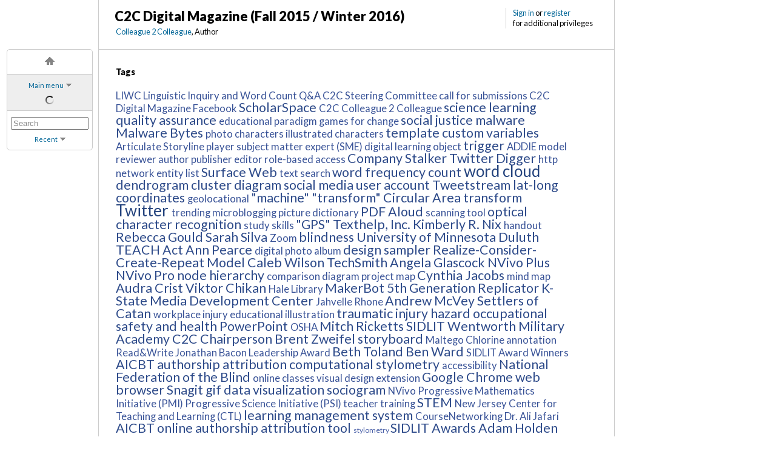

--- FILE ---
content_type: text/html; charset=UTF-8
request_url: https://scalar.usc.edu/works/c2c-digital-magazine-fall-winter-2016/tags
body_size: 32319
content:
<!DOCTYPE html>
<html lang="en">
<head>
<title property="dc:title">C2C Digital Magazine (Fall 2015 / Winter 2016)</title>
<meta http-equiv="Content-Type" content="text/html; charset=UTF-8" />
<meta name="robots" content="noindex, nofollow">
<meta property="og:title" content="C2C Digital Magazine (Fall 2015 / Winter 2016): Untitled" />
<meta property="og:site_name" content="C2C Digital Magazine (Fall 2015 / Winter 2016)" />
<meta property="og:url" content="https://scalar.usc.edu/works/c2c-digital-magazine-fall-winter-2016/" />
<meta property="og:description" content="" />
<meta property="og:image" content="https://scalar.usc.edu/works/system/application/views/arbors/html5_RDFa/scalar_logo_300x300.png" />
<meta property="og:type" content="article" />
<link rel="shortcut icon" href="https://scalar.usc.edu/works/system/application/views/arbors/html/favicon_16.gif" />
<link rel="apple-touch-icon" href="https://scalar.usc.edu/works/system/application/views/arbors/html/favicon_114.jpg" />
<link id="view" href="tags" />
<link id="default_view" href="" />
<link id="book_id" href="3978" />
<link id="parent" href="https://scalar.usc.edu/works/c2c-digital-magazine-fall-winter-2016/" />
<link id="approot" href="https://scalar.usc.edu/works/system/application/" />
<link id="flowplayer_key" href="#$095b1678109acb79c61" />
<link id="soundcloud_id" href="55070ba50cb72b8e26f220916c4d54a3" />
<link id="external_direct_hyperlink" href="true" />
<link id="CI_elapsed_time" href="7.0522" />
<link type="text/css" rel="stylesheet" href="https://scalar.usc.edu/works/system/application/views/melons/honeydew/../../modules/cover/login.css" />
<link type="text/css" rel="stylesheet" href="https://scalar.usc.edu/works/system/application/views/melons/honeydew/../../modules/cover/title.css" />
<link type="text/css" rel="stylesheet" href="https://scalar.usc.edu/works/system/application/views/melons/honeydew/content.css" />
<link type="text/css" rel="stylesheet" href="https://scalar.usc.edu/works/system/application/views/melons/honeydew/themes/minimal.css" />
<script type="text/javascript" src="https://scalar.usc.edu/works/system/application/views/arbors/html/jquery-3.4.1.min.js"></script>
<script src="https://code.jquery.com/jquery-migrate-3.1.0.js"></script>
<script type="text/javascript" src="https://scalar.usc.edu/works/system/application/views/arbors/html/common.js"></script>
<script type="text/javascript" src="https://scalar.usc.edu/works/system/application/views/arbors/html/soundcloudsdk.js"></script>
<script type="text/javascript" src="https://scalar.usc.edu/works/system/application/views/arbors/html/soundcloudapi.js"></script>
<script type="text/javascript" src="https://maps.googleapis.com/maps/api/js?callback=initGoogleMap&key=AIzaSyBOttvbPzBW47HCrZ24RZHaftXtHVwuvFU"></script>
<script type="text/javascript" src="https://scalar.usc.edu/works/system/application/views/arbors/html/yepnope.1.5.4-min.js"></script>
<script type="text/javascript" src="https://scalar.usc.edu/works/system/application/views/arbors/html/yepnope.css.js"></script>
<script type="text/javascript" src="https://www.google.com/recaptcha/api.js?render=explicit"></script>
<script type="text/javascript" src="https://scalar.usc.edu/works/system/application/views/melons/honeydew/main.js"></script>
<script>
$.getScript("https://www.googletagmanager.com/gtag/js?id=UA-113082944-1", function() {
  window.dataLayer = window.dataLayer || [];
  function gtag(){dataLayer.push(arguments);}
  gtag('js', new Date());
  gtag('config', 'UA-113082944-1');
});

</script>
</head>
<body>
<div class="left">
<div id="scalarnav"></div>
</div>

<div class="middle cover">
<div class="login"><a href="https://scalar.usc.edu/works/system/login?redirect_url=%2Fworks%2Fc2c-digital-magazine-fall-winter-2016%2Ftags">Sign in</a> or <a href="https://scalar.usc.edu/works/system/register?redirect_url=%2Fworks%2Fc2c-digital-magazine-fall-winter-2016%2Ftags">register</a><br />for additional privileges<br /></div>
<h2 class="cover_title"><span data-email-authors="true">C2C Digital Magazine (Fall 2015 / Winter 2016)</span></h2>
<div class="cover_authors"><a href="https://scalar.usc.edu/works/c2c-digital-magazine-fall-winter-2016/users/3856">Colleague 2 Colleague</a>, Author</div>
</div>

<div class="middle" id="middle_column">
<div class="content" id="content_wrapper">
<h4 class="content_title">
Tags 	
</h4>

<ul class="tags nodots">
		<li value="1">
	<a title="Tag of 1 other page" href="https://scalar.usc.edu/works/c2c-digital-magazine-fall-winter-2016/liwc">LIWC</a>
	</li>
		<li value="1">
	<a title="Tag of 1 other page" href="https://scalar.usc.edu/works/c2c-digital-magazine-fall-winter-2016/linguistic-inquiry-and-word-count">Linguistic Inquiry and Word Count</a>
	</li>
		<li value="1">
	<a title="Tag of 1 other page" href="https://scalar.usc.edu/works/c2c-digital-magazine-fall-winter-2016/qa">Q&A</a>
	</li>
		<li value="1">
	<a title="Tag of 1 other page" href="https://scalar.usc.edu/works/c2c-digital-magazine-fall-winter-2016/c2c-steering-committee">C2C Steering Committee</a>
	</li>
		<li value="1">
	<a title="Tag of 1 other page" href="https://scalar.usc.edu/works/c2c-digital-magazine-fall-winter-2016/call-for-submissions">call for submissions</a>
	</li>
		<li value="1">
	<a title="Tag of 1 other page" href="https://scalar.usc.edu/works/c2c-digital-magazine-fall-winter-2016/c2c-digital-magazine">C2C Digital Magazine</a>
	</li>
		<li value="1">
	<a title="Tag of 1 other page" href="https://scalar.usc.edu/works/c2c-digital-magazine-fall-winter-2016/facebook">Facebook</a>
	</li>
		<li value="2">
	<a title="Tag of 2 other pages" href="https://scalar.usc.edu/works/c2c-digital-magazine-fall-winter-2016/scholarspace">ScholarSpace</a>
	</li>
		<li value="1">
	<a title="Tag of 1 other page" href="https://scalar.usc.edu/works/c2c-digital-magazine-fall-winter-2016/c2c">C2C</a>
	</li>
		<li value="1">
	<a title="Tag of 1 other page" href="https://scalar.usc.edu/works/c2c-digital-magazine-fall-winter-2016/colleague-2-colleague">Colleague 2 Colleague</a>
	</li>
		<li value="2">
	<a title="Tag of 2 other pages" href="https://scalar.usc.edu/works/c2c-digital-magazine-fall-winter-2016/science-learning">science learning</a>
	</li>
		<li value="2">
	<a title="Tag of 2 other pages" href="https://scalar.usc.edu/works/c2c-digital-magazine-fall-winter-2016/quality-assurance">quality assurance</a>
	</li>
		<li value="1">
	<a title="Tag of 1 other page" href="https://scalar.usc.edu/works/c2c-digital-magazine-fall-winter-2016/educational-paradigm">educational paradigm</a>
	</li>
		<li value="1">
	<a title="Tag of 1 other page" href="https://scalar.usc.edu/works/c2c-digital-magazine-fall-winter-2016/games-for-change">games for change</a>
	</li>
		<li value="2">
	<a title="Tag of 2 other pages" href="https://scalar.usc.edu/works/c2c-digital-magazine-fall-winter-2016/social-justice">social justice</a>
	</li>
		<li value="2">
	<a title="Tag of 2 other pages" href="https://scalar.usc.edu/works/c2c-digital-magazine-fall-winter-2016/malware">malware</a>
	</li>
		<li value="2">
	<a title="Tag of 2 other pages" href="https://scalar.usc.edu/works/c2c-digital-magazine-fall-winter-2016/malware-bytes">Malware Bytes</a>
	</li>
		<li value="1">
	<a title="Tag of 1 other page" href="https://scalar.usc.edu/works/c2c-digital-magazine-fall-winter-2016/photo-characters">photo characters</a>
	</li>
		<li value="1">
	<a title="Tag of 1 other page" href="https://scalar.usc.edu/works/c2c-digital-magazine-fall-winter-2016/illustrated-characters">illustrated characters</a>
	</li>
		<li value="2">
	<a title="Tag of 2 other pages" href="https://scalar.usc.edu/works/c2c-digital-magazine-fall-winter-2016/template">template</a>
	</li>
		<li value="2">
	<a title="Tag of 2 other pages" href="https://scalar.usc.edu/works/c2c-digital-magazine-fall-winter-2016/custom-variables">custom variables</a>
	</li>
		<li value="1">
	<a title="Tag of 1 other page" href="https://scalar.usc.edu/works/c2c-digital-magazine-fall-winter-2016/articulate-storyline-player">Articulate Storyline player</a>
	</li>
		<li value="1">
	<a title="Tag of 1 other page" href="https://scalar.usc.edu/works/c2c-digital-magazine-fall-winter-2016/subject-matter-expert-sme">subject matter expert (SME)</a>
	</li>
		<li value="1">
	<a title="Tag of 1 other page" href="https://scalar.usc.edu/works/c2c-digital-magazine-fall-winter-2016/digital-learning-object">digital learning object</a>
	</li>
		<li value="2">
	<a title="Tag of 2 other pages" href="https://scalar.usc.edu/works/c2c-digital-magazine-fall-winter-2016/trigger">trigger</a>
	</li>
		<li value="1">
	<a title="Tag of 1 other page" href="https://scalar.usc.edu/works/c2c-digital-magazine-fall-winter-2016/addie-model">ADDIE model</a>
	</li>
		<li value="1">
	<a title="Tag of 1 other page" href="https://scalar.usc.edu/works/c2c-digital-magazine-fall-winter-2016/reviewer">reviewer</a>
	</li>
		<li value="1">
	<a title="Tag of 1 other page" href="https://scalar.usc.edu/works/c2c-digital-magazine-fall-winter-2016/author">author</a>
	</li>
		<li value="1">
	<a title="Tag of 1 other page" href="https://scalar.usc.edu/works/c2c-digital-magazine-fall-winter-2016/publisher">publisher</a>
	</li>
		<li value="1">
	<a title="Tag of 1 other page" href="https://scalar.usc.edu/works/c2c-digital-magazine-fall-winter-2016/editor">editor</a>
	</li>
		<li value="1">
	<a title="Tag of 1 other page" href="https://scalar.usc.edu/works/c2c-digital-magazine-fall-winter-2016/role-based-access">role-based access</a>
	</li>
		<li value="2">
	<a title="Tag of 2 other pages" href="https://scalar.usc.edu/works/c2c-digital-magazine-fall-winter-2016/company-stalker">Company Stalker</a>
	</li>
		<li value="2">
	<a title="Tag of 2 other pages" href="https://scalar.usc.edu/works/c2c-digital-magazine-fall-winter-2016/twitter-digger">Twitter Digger</a>
	</li>
		<li value="1">
	<a title="Tag of 1 other page" href="https://scalar.usc.edu/works/c2c-digital-magazine-fall-winter-2016/http-network-1">http network</a>
	</li>
		<li value="1">
	<a title="Tag of 1 other page" href="https://scalar.usc.edu/works/c2c-digital-magazine-fall-winter-2016/entity-list">entity list</a>
	</li>
		<li value="2">
	<a title="Tag of 2 other pages" href="https://scalar.usc.edu/works/c2c-digital-magazine-fall-winter-2016/surface-web">Surface Web</a>
	</li>
		<li value="1">
	<a title="Tag of 1 other page" href="https://scalar.usc.edu/works/c2c-digital-magazine-fall-winter-2016/text-search">text search</a>
	</li>
		<li value="2">
	<a title="Tag of 2 other pages" href="https://scalar.usc.edu/works/c2c-digital-magazine-fall-winter-2016/word-frequency-count">word frequency count</a>
	</li>
		<li value="3">
	<a title="Tag of 3 other pages" href="https://scalar.usc.edu/works/c2c-digital-magazine-fall-winter-2016/word-cloud">word cloud</a>
	</li>
		<li value="2">
	<a title="Tag of 2 other pages" href="https://scalar.usc.edu/works/c2c-digital-magazine-fall-winter-2016/dendrogram">dendrogram</a>
	</li>
		<li value="2">
	<a title="Tag of 2 other pages" href="https://scalar.usc.edu/works/c2c-digital-magazine-fall-winter-2016/cluster-diagram">cluster diagram</a>
	</li>
		<li value="2">
	<a title="Tag of 2 other pages" href="https://scalar.usc.edu/works/c2c-digital-magazine-fall-winter-2016/social-media-user-account">social media user account</a>
	</li>
		<li value="2">
	<a title="Tag of 2 other pages" href="https://scalar.usc.edu/works/c2c-digital-magazine-fall-winter-2016/tweetstream">Tweetstream</a>
	</li>
		<li value="2">
	<a title="Tag of 2 other pages" href="https://scalar.usc.edu/works/c2c-digital-magazine-fall-winter-2016/lat-long-coordinates">lat-long coordinates</a>
	</li>
		<li value="1">
	<a title="Tag of 1 other page" href="https://scalar.usc.edu/works/c2c-digital-magazine-fall-winter-2016/geolocational">geolocational</a>
	</li>
		<li value="2">
	<a title="Tag of 2 other pages" href="https://scalar.usc.edu/works/c2c-digital-magazine-fall-winter-2016/machine">"machine"</a>
	</li>
		<li value="2">
	<a title="Tag of 2 other pages" href="https://scalar.usc.edu/works/c2c-digital-magazine-fall-winter-2016/transform">"transform"</a>
	</li>
		<li value="2">
	<a title="Tag of 2 other pages" href="https://scalar.usc.edu/works/c2c-digital-magazine-fall-winter-2016/circular-area-transform">Circular Area transform</a>
	</li>
		<li value="3">
	<a title="Tag of 3 other pages" href="https://scalar.usc.edu/works/c2c-digital-magazine-fall-winter-2016/twitter">Twitter</a>
	</li>
		<li value="1">
	<a title="Tag of 1 other page" href="https://scalar.usc.edu/works/c2c-digital-magazine-fall-winter-2016/trending">trending</a>
	</li>
		<li value="1">
	<a title="Tag of 1 other page" href="https://scalar.usc.edu/works/c2c-digital-magazine-fall-winter-2016/microblogging">microblogging</a>
	</li>
		<li value="1">
	<a title="Tag of 1 other page" href="https://scalar.usc.edu/works/c2c-digital-magazine-fall-winter-2016/picture-dictionary">picture dictionary</a>
	</li>
		<li value="2">
	<a title="Tag of 2 other pages" href="https://scalar.usc.edu/works/c2c-digital-magazine-fall-winter-2016/pdf-aloud">PDF Aloud</a>
	</li>
		<li value="1">
	<a title="Tag of 1 other page" href="https://scalar.usc.edu/works/c2c-digital-magazine-fall-winter-2016/scanning-tool">scanning tool</a>
	</li>
		<li value="2">
	<a title="Tag of 2 other pages" href="https://scalar.usc.edu/works/c2c-digital-magazine-fall-winter-2016/optical-character-recognition">optical character recognition</a>
	</li>
		<li value="1">
	<a title="Tag of 1 other page" href="https://scalar.usc.edu/works/c2c-digital-magazine-fall-winter-2016/study-skills">study skills</a>
	</li>
		<li value="2">
	<a title="Tag of 2 other pages" href="https://scalar.usc.edu/works/c2c-digital-magazine-fall-winter-2016/gps">"GPS"</a>
	</li>
		<li value="2">
	<a title="Tag of 2 other pages" href="https://scalar.usc.edu/works/c2c-digital-magazine-fall-winter-2016/texthelp-inc">Texthelp, Inc.</a>
	</li>
		<li value="2">
	<a title="Tag of 2 other pages" href="https://scalar.usc.edu/works/c2c-digital-magazine-fall-winter-2016/kimberly-r-nix">Kimberly R. Nix</a>
	</li>
		<li value="1">
	<a title="Tag of 1 other page" href="https://scalar.usc.edu/works/c2c-digital-magazine-fall-winter-2016/handout">handout</a>
	</li>
		<li value="2">
	<a title="Tag of 2 other pages" href="https://scalar.usc.edu/works/c2c-digital-magazine-fall-winter-2016/rebecca-gould">Rebecca Gould</a>
	</li>
		<li value="2">
	<a title="Tag of 2 other pages" href="https://scalar.usc.edu/works/c2c-digital-magazine-fall-winter-2016/sarah-silva">Sarah Silva</a>
	</li>
		<li value="1">
	<a title="Tag of 1 other page" href="https://scalar.usc.edu/works/c2c-digital-magazine-fall-winter-2016/zoom">Zoom</a>
	</li>
		<li value="2">
	<a title="Tag of 2 other pages" href="https://scalar.usc.edu/works/c2c-digital-magazine-fall-winter-2016/blindness">blindness</a>
	</li>
		<li value="2">
	<a title="Tag of 2 other pages" href="https://scalar.usc.edu/works/c2c-digital-magazine-fall-winter-2016/university-of-minnesota-duluth">University of Minnesota Duluth</a>
	</li>
		<li value="2">
	<a title="Tag of 2 other pages" href="https://scalar.usc.edu/works/c2c-digital-magazine-fall-winter-2016/teach-act">TEACH Act</a>
	</li>
		<li value="2">
	<a title="Tag of 2 other pages" href="https://scalar.usc.edu/works/c2c-digital-magazine-fall-winter-2016/ann-pearce">Ann Pearce</a>
	</li>
		<li value="1">
	<a title="Tag of 1 other page" href="https://scalar.usc.edu/works/c2c-digital-magazine-fall-winter-2016/digital-photo-album">digital photo album</a>
	</li>
		<li value="2">
	<a title="Tag of 2 other pages" href="https://scalar.usc.edu/works/c2c-digital-magazine-fall-winter-2016/design-sampler">design sampler</a>
	</li>
		<li value="2">
	<a title="Tag of 2 other pages" href="https://scalar.usc.edu/works/c2c-digital-magazine-fall-winter-2016/realize-consider-create-repeat-model">Realize-Consider-Create-Repeat Model</a>
	</li>
		<li value="2">
	<a title="Tag of 2 other pages" href="https://scalar.usc.edu/works/c2c-digital-magazine-fall-winter-2016/caleb-wilson">Caleb Wilson</a>
	</li>
		<li value="2">
	<a title="Tag of 2 other pages" href="https://scalar.usc.edu/works/c2c-digital-magazine-fall-winter-2016/techsmith-1">TechSmith</a>
	</li>
		<li value="2">
	<a title="Tag of 2 other pages" href="https://scalar.usc.edu/works/c2c-digital-magazine-fall-winter-2016/angela-glascock">Angela Glascock</a>
	</li>
		<li value="2">
	<a title="Tag of 2 other pages" href="https://scalar.usc.edu/works/c2c-digital-magazine-fall-winter-2016/nvivo-plus">NVivo Plus</a>
	</li>
		<li value="2">
	<a title="Tag of 2 other pages" href="https://scalar.usc.edu/works/c2c-digital-magazine-fall-winter-2016/nvivo-pro">NVivo Pro</a>
	</li>
		<li value="2">
	<a title="Tag of 2 other pages" href="https://scalar.usc.edu/works/c2c-digital-magazine-fall-winter-2016/node-hierarchy">node hierarchy</a>
	</li>
		<li value="1">
	<a title="Tag of 1 other page" href="https://scalar.usc.edu/works/c2c-digital-magazine-fall-winter-2016/comparison-diagram">comparison diagram</a>
	</li>
		<li value="1">
	<a title="Tag of 1 other page" href="https://scalar.usc.edu/works/c2c-digital-magazine-fall-winter-2016/project-map">project map</a>
	</li>
		<li value="2">
	<a title="Tag of 2 other pages" href="https://scalar.usc.edu/works/c2c-digital-magazine-fall-winter-2016/cynthia-jacobs">Cynthia Jacobs</a>
	</li>
		<li value="1">
	<a title="Tag of 1 other page" href="https://scalar.usc.edu/works/c2c-digital-magazine-fall-winter-2016/mind-map">mind map</a>
	</li>
		<li value="2">
	<a title="Tag of 2 other pages" href="https://scalar.usc.edu/works/c2c-digital-magazine-fall-winter-2016/audra-crist">Audra Crist</a>
	</li>
		<li value="2">
	<a title="Tag of 2 other pages" href="https://scalar.usc.edu/works/c2c-digital-magazine-fall-winter-2016/viktor-chikan">Viktor Chikan</a>
	</li>
		<li value="1">
	<a title="Tag of 1 other page" href="https://scalar.usc.edu/works/c2c-digital-magazine-fall-winter-2016/hale-library">Hale Library</a>
	</li>
		<li value="2">
	<a title="Tag of 2 other pages" href="https://scalar.usc.edu/works/c2c-digital-magazine-fall-winter-2016/makerbot-5th-generation-replicator">MakerBot 5th Generation Replicator</a>
	</li>
		<li value="2">
	<a title="Tag of 2 other pages" href="https://scalar.usc.edu/works/c2c-digital-magazine-fall-winter-2016/k-state">K-State</a>
	</li>
		<li value="2">
	<a title="Tag of 2 other pages" href="https://scalar.usc.edu/works/c2c-digital-magazine-fall-winter-2016/media-development-center">Media Development Center</a>
	</li>
		<li value="1">
	<a title="Tag of 1 other page" href="https://scalar.usc.edu/works/c2c-digital-magazine-fall-winter-2016/jahvelle-rhone">Jahvelle Rhone</a>
	</li>
		<li value="2">
	<a title="Tag of 2 other pages" href="https://scalar.usc.edu/works/c2c-digital-magazine-fall-winter-2016/andrew-mcvey">Andrew McVey</a>
	</li>
		<li value="2">
	<a title="Tag of 2 other pages" href="https://scalar.usc.edu/works/c2c-digital-magazine-fall-winter-2016/settlers-of-catan">Settlers of Catan</a>
	</li>
		<li value="1">
	<a title="Tag of 1 other page" href="https://scalar.usc.edu/works/c2c-digital-magazine-fall-winter-2016/workplace-injury">workplace injury</a>
	</li>
		<li value="1">
	<a title="Tag of 1 other page" href="https://scalar.usc.edu/works/c2c-digital-magazine-fall-winter-2016/educational-illustration">educational illustration</a>
	</li>
		<li value="2">
	<a title="Tag of 2 other pages" href="https://scalar.usc.edu/works/c2c-digital-magazine-fall-winter-2016/traumatic-injury-hazard">traumatic injury hazard</a>
	</li>
		<li value="2">
	<a title="Tag of 2 other pages" href="https://scalar.usc.edu/works/c2c-digital-magazine-fall-winter-2016/occupational-safety-and-health">occupational safety and health</a>
	</li>
		<li value="2">
	<a title="Tag of 2 other pages" href="https://scalar.usc.edu/works/c2c-digital-magazine-fall-winter-2016/powerpoint">PowerPoint</a>
	</li>
		<li value="1">
	<a title="Tag of 1 other page" href="https://scalar.usc.edu/works/c2c-digital-magazine-fall-winter-2016/osha">OSHA</a>
	</li>
		<li value="2">
	<a title="Tag of 2 other pages" href="https://scalar.usc.edu/works/c2c-digital-magazine-fall-winter-2016/mitch-ricketts">Mitch Ricketts</a>
	</li>
		<li value="2">
	<a title="Tag of 2 other pages" href="https://scalar.usc.edu/works/c2c-digital-magazine-fall-winter-2016/sidlit">SIDLIT</a>
	</li>
		<li value="2">
	<a title="Tag of 2 other pages" href="https://scalar.usc.edu/works/c2c-digital-magazine-fall-winter-2016/wentworth-military-academy">Wentworth Military Academy</a>
	</li>
		<li value="2">
	<a title="Tag of 2 other pages" href="https://scalar.usc.edu/works/c2c-digital-magazine-fall-winter-2016/c2c-chairperson">C2C Chairperson</a>
	</li>
		<li value="2">
	<a title="Tag of 2 other pages" href="https://scalar.usc.edu/works/c2c-digital-magazine-fall-winter-2016/brent-zweifel">Brent Zweifel</a>
	</li>
		<li value="2">
	<a title="Tag of 2 other pages" href="https://scalar.usc.edu/works/c2c-digital-magazine-fall-winter-2016/storyboard">storyboard</a>
	</li>
		<li value="1">
	<a title="Tag of 1 other page" href="https://scalar.usc.edu/works/c2c-digital-magazine-fall-winter-2016/maltego-chlorine">Maltego Chlorine</a>
	</li>
		<li value="1">
	<a title="Tag of 1 other page" href="https://scalar.usc.edu/works/c2c-digital-magazine-fall-winter-2016/annotation">annotation</a>
	</li>
		<li value="1">
	<a title="Tag of 1 other page" href="https://scalar.usc.edu/works/c2c-digital-magazine-fall-winter-2016/readwrite">Read&Write</a>
	</li>
		<li value="1">
	<a title="Tag of 1 other page" href="https://scalar.usc.edu/works/c2c-digital-magazine-fall-winter-2016/jonathan-bacon-leadership-award">Jonathan Bacon Leadership Award</a>
	</li>
		<li value="2">
	<a title="Tag of 2 other pages" href="https://scalar.usc.edu/works/c2c-digital-magazine-fall-winter-2016/beth-toland">Beth Toland</a>
	</li>
		<li value="2">
	<a title="Tag of 2 other pages" href="https://scalar.usc.edu/works/c2c-digital-magazine-fall-winter-2016/ben-ward">Ben Ward</a>
	</li>
		<li value="1">
	<a title="Tag of 1 other page" href="https://scalar.usc.edu/works/c2c-digital-magazine-fall-winter-2016/sidlit-award-winners">SIDLIT Award Winners</a>
	</li>
		<li value="2">
	<a title="Tag of 2 other pages" href="https://scalar.usc.edu/works/c2c-digital-magazine-fall-winter-2016/aicbt-authorship-attribution">AICBT authorship attribution</a>
	</li>
		<li value="2">
	<a title="Tag of 2 other pages" href="https://scalar.usc.edu/works/c2c-digital-magazine-fall-winter-2016/computational-stylometry">computational stylometry</a>
	</li>
		<li value="1">
	<a title="Tag of 1 other page" href="https://scalar.usc.edu/works/c2c-digital-magazine-fall-winter-2016/accessibility">accessibility</a>
	</li>
		<li value="2">
	<a title="Tag of 2 other pages" href="https://scalar.usc.edu/works/c2c-digital-magazine-fall-winter-2016/national-federation-of-the-blind">National Federation of the Blind</a>
	</li>
		<li value="1">
	<a title="Tag of 1 other page" href="https://scalar.usc.edu/works/c2c-digital-magazine-fall-winter-2016/online-classes">online classes</a>
	</li>
		<li value="1">
	<a title="Tag of 1 other page" href="https://scalar.usc.edu/works/c2c-digital-magazine-fall-winter-2016/visual-design">visual design</a>
	</li>
		<li value="1">
	<a title="Tag of 1 other page" href="https://scalar.usc.edu/works/c2c-digital-magazine-fall-winter-2016/extension">extension</a>
	</li>
		<li value="2">
	<a title="Tag of 2 other pages" href="https://scalar.usc.edu/works/c2c-digital-magazine-fall-winter-2016/google-chrome-web-browser">Google Chrome web browser</a>
	</li>
		<li value="2">
	<a title="Tag of 2 other pages" href="https://scalar.usc.edu/works/c2c-digital-magazine-fall-winter-2016/snagit">Snagit</a>
	</li>
		<li value="2">
	<a title="Tag of 2 other pages" href="https://scalar.usc.edu/works/c2c-digital-magazine-fall-winter-2016/gif">gif</a>
	</li>
		<li value="2">
	<a title="Tag of 2 other pages" href="https://scalar.usc.edu/works/c2c-digital-magazine-fall-winter-2016/data-visualization">data visualization</a>
	</li>
		<li value="2">
	<a title="Tag of 2 other pages" href="https://scalar.usc.edu/works/c2c-digital-magazine-fall-winter-2016/sociogram">sociogram</a>
	</li>
		<li value="1">
	<a title="Tag of 1 other page" href="https://scalar.usc.edu/works/c2c-digital-magazine-fall-winter-2016/nvivo-1">NVivo</a>
	</li>
		<li value="1">
	<a title="Tag of 1 other page" href="https://scalar.usc.edu/works/c2c-digital-magazine-fall-winter-2016/progressive-mathematics-initiative-pmi">Progressive Mathematics Initiative (PMI)</a>
	</li>
		<li value="1">
	<a title="Tag of 1 other page" href="https://scalar.usc.edu/works/c2c-digital-magazine-fall-winter-2016/progressive-science-initiative-psi">Progressive Science Initiative (PSI)</a>
	</li>
		<li value="1">
	<a title="Tag of 1 other page" href="https://scalar.usc.edu/works/c2c-digital-magazine-fall-winter-2016/teacher-training">teacher training</a>
	</li>
		<li value="2">
	<a title="Tag of 2 other pages" href="https://scalar.usc.edu/works/c2c-digital-magazine-fall-winter-2016/stem">STEM</a>
	</li>
		<li value="1">
	<a title="Tag of 1 other page" href="https://scalar.usc.edu/works/c2c-digital-magazine-fall-winter-2016/new-jersey-center-for-teaching-and-learning-ctl">New Jersey Center for Teaching and Learning (CTL)</a>
	</li>
		<li value="2">
	<a title="Tag of 2 other pages" href="https://scalar.usc.edu/works/c2c-digital-magazine-fall-winter-2016/learning-management-system">learning management system</a>
	</li>
		<li value="1">
	<a title="Tag of 1 other page" href="https://scalar.usc.edu/works/c2c-digital-magazine-fall-winter-2016/coursenetworking">CourseNetworking</a>
	</li>
		<li value="1">
	<a title="Tag of 1 other page" href="https://scalar.usc.edu/works/c2c-digital-magazine-fall-winter-2016/dr-ali-jafari">Dr. Ali Jafari</a>
	</li>
		<li value="2">
	<a title="Tag of 2 other pages" href="https://scalar.usc.edu/works/c2c-digital-magazine-fall-winter-2016/aicbt-online-authorship-attribution-tool">AICBT online authorship attribution tool</a>
	</li>
		<li value="0">
	<a title="Tag of 0 other page" href="https://scalar.usc.edu/works/c2c-digital-magazine-fall-winter-2016/stylometry">stylometry</a>
	</li>
		<li value="2">
	<a title="Tag of 2 other pages" href="https://scalar.usc.edu/works/c2c-digital-magazine-fall-winter-2016/sidlit-awards">SIDLIT Awards</a>
	</li>
		<li value="2">
	<a title="Tag of 2 other pages" href="https://scalar.usc.edu/works/c2c-digital-magazine-fall-winter-2016/adam-holden">Adam Holden</a>
	</li>
		<li value="2">
	<a title="Tag of 2 other pages" href="https://scalar.usc.edu/works/c2c-digital-magazine-fall-winter-2016/school-of-nursing">School of Nursing</a>
	</li>
		<li value="2">
	<a title="Tag of 2 other pages" href="https://scalar.usc.edu/works/c2c-digital-magazine-fall-winter-2016/washburn-university">Washburn University</a>
	</li>
		<li value="2">
	<a title="Tag of 2 other pages" href="https://scalar.usc.edu/works/c2c-digital-magazine-fall-winter-2016/realtimeboard">RealtimeBoard</a>
	</li>
		<li value="2">
	<a title="Tag of 2 other pages" href="https://scalar.usc.edu/works/c2c-digital-magazine-fall-winter-2016/six-sigma">Six Sigma</a>
	</li>
		<li value="1">
	<a title="Tag of 1 other page" href="https://scalar.usc.edu/works/c2c-digital-magazine-fall-winter-2016/game-design">game design</a>
	</li>
		<li value="2">
	<a title="Tag of 2 other pages" href="https://scalar.usc.edu/works/c2c-digital-magazine-fall-winter-2016/instructional-design">instructional design</a>
	</li>
		<li value="2">
	<a title="Tag of 2 other pages" href="https://scalar.usc.edu/works/c2c-digital-magazine-fall-winter-2016/articulate-storyline-2">Articulate Storyline 2</a>
	</li>
		<li value="2">
	<a title="Tag of 2 other pages" href="https://scalar.usc.edu/works/c2c-digital-magazine-fall-winter-2016/sharable-content-object-reference-model">sharable content object reference model</a>
	</li>
		<li value="2">
	<a title="Tag of 2 other pages" href="https://scalar.usc.edu/works/c2c-digital-magazine-fall-winter-2016/scorm">SCORM</a>
	</li>
		<li value="2">
	<a title="Tag of 2 other pages" href="https://scalar.usc.edu/works/c2c-digital-magazine-fall-winter-2016/peer-review">peer review</a>
	</li>
		<li value="2">
	<a title="Tag of 2 other pages" href="https://scalar.usc.edu/works/c2c-digital-magazine-fall-winter-2016/manuscript">manuscript</a>
	</li>
		<li value="2">
	<a title="Tag of 2 other pages" href="https://scalar.usc.edu/works/c2c-digital-magazine-fall-winter-2016/journal">journal</a>
	</li>
		<li value="2">
	<a title="Tag of 2 other pages" href="https://scalar.usc.edu/works/c2c-digital-magazine-fall-winter-2016/google-maps">Google Maps</a>
	</li>
		<li value="1">
	<a title="Tag of 1 other page" href="https://scalar.usc.edu/works/c2c-digital-magazine-fall-winter-2016/youtube">YouTube</a>
	</li>
		<li value="1">
	<a title="Tag of 1 other page" href="https://scalar.usc.edu/works/c2c-digital-magazine-fall-winter-2016/nvivo">NVivo</a>
	</li>
		<li value="1">
	<a title="Tag of 1 other page" href="https://scalar.usc.edu/works/c2c-digital-magazine-fall-winter-2016/nodexl">NodeXL</a>
	</li>
		<li value="1">
	<a title="Tag of 1 other page" href="https://scalar.usc.edu/works/c2c-digital-magazine-fall-winter-2016/http-network">http network</a>
	</li>
		<li value="1">
	<a title="Tag of 1 other page" href="https://scalar.usc.edu/works/c2c-digital-magazine-fall-winter-2016/wikipedia">Wikipedia</a>
	</li>
		<li value="17">
	<a title="Tag of 17 other pages" href="https://scalar.usc.edu/works/c2c-digital-magazine-fall-winter-2016/igi-global-1">IGI-Global</a>
	</li>
		<li value="2">
	<a title="Tag of 2 other pages" href="https://scalar.usc.edu/works/c2c-digital-magazine-fall-winter-2016/book-review-1">book review</a>
	</li>
		<li value="2">
	<a title="Tag of 2 other pages" href="https://scalar.usc.edu/works/c2c-digital-magazine-fall-winter-2016/gamification">gamification</a>
	</li>
		<li value="2">
	<a title="Tag of 2 other pages" href="https://scalar.usc.edu/works/c2c-digital-magazine-fall-winter-2016/ccleaner">CCleaner</a>
	</li>
		<li value="2">
	<a title="Tag of 2 other pages" href="https://scalar.usc.edu/works/c2c-digital-magazine-fall-winter-2016/loaner-laptop">loaner laptop</a>
	</li>
		<li value="2">
	<a title="Tag of 2 other pages" href="https://scalar.usc.edu/works/c2c-digital-magazine-fall-winter-2016/academic-publishing">academic publishing</a>
	</li>
		<li value="2">
	<a title="Tag of 2 other pages" href="https://scalar.usc.edu/works/c2c-digital-magazine-fall-winter-2016/igi-global">IGI-Global</a>
	</li>
		<li value="2">
	<a title="Tag of 2 other pages" href="https://scalar.usc.edu/works/c2c-digital-magazine-fall-winter-2016/online-publishing-systems">online publishing systems</a>
	</li>
	</ul>

<br />

</div>
</div>

<div class="middle footer">
<div id="footer">
<!-- AddThis Button BEGIN -->
<div class="addthis_toolbox addthis_default_style" style="float:right;">
<a class="addthis_button_facebook"></a>
<a class="addthis_button_google"></a>
<a class="addthis_button_twitter"></a>
<span class="addthis_separator">&bull;</span>
<a href="http://www.addthis.com/bookmark.php?v=250&amp;username=xa-4c40b32a7baba973" class="addthis_button_compact">More</a>
</div>
<script type="text/javascript" src="//s7.addthis.com/js/250/addthis_widget.js#username=xa-4c40b32a7baba973"></script>
<!-- AddThis Button END -->
<div class="scalar_logo_wrapper">
<span class="title-authors"><a href="https://scalar.usc.edu/works/c2c-digital-magazine-fall-winter-2016"><span data-email-authors="true">C2C Digital Magazine (Fall 2015 / Winter 2016)</span></a> by Colleague 2 Colleague.  <a href="https://scalar.usc.edu/works/c2c-digital-magazine-fall-winter-2016/help">Help reading this book</a>.</span><br />
<span class="poweredby">
Published by Colleague 2 Colleague. Powered by <a href="http://scalar.usc.edu">Scalar</a>.<br /><a href="http://scalar.usc.edu/contact/">Scalar Feedback</a></span>
</div>
</div>
</div>

<div class="middle editbar">
</div>

</body>
</html>


--- FILE ---
content_type: text/css
request_url: https://scalar.usc.edu/works/system/application/views/modules/cover/login.css
body_size: -96
content:

.login {
	float:right; 
	margin:0 0.5em 0 1em; 
	padding:0 0 0 0.9em; 
	border-left:solid 1px #ccc; 
	white-space:nowrap;
}

--- FILE ---
content_type: text/css
request_url: https://scalar.usc.edu/works/system/application/views/modules/cover/title.css
body_size: 513
content:

@import url(//fonts.googleapis.com/css?family=Lato:400,900,400italic,900italic);

body {
	font-family: 'Lato', Arial, sans-serif !important;
	background-color: #f8f8f8;
	background-image: none;
}

.system_wrapper {
  font-size: 1.25em;
}

.cover {
	margin-top: 30px;
	margin-bottom:10px;
}

.cover .title {
	display: inline-block;
	margin-top: 0;
	padding-bottom:0px;
	padding-left: 15px;
	font-size: 36px;
	font-weight: 400;
}

.cover img {
	vertical-align: -22px;
	width: 75px;
}

.dashboard_title {
	margin-bottom:0px !important;
}

.book_form select {
	font-size:15px;
}
.book_form {
	float:left; margin-top:-6px; margin-right:12px;
}
